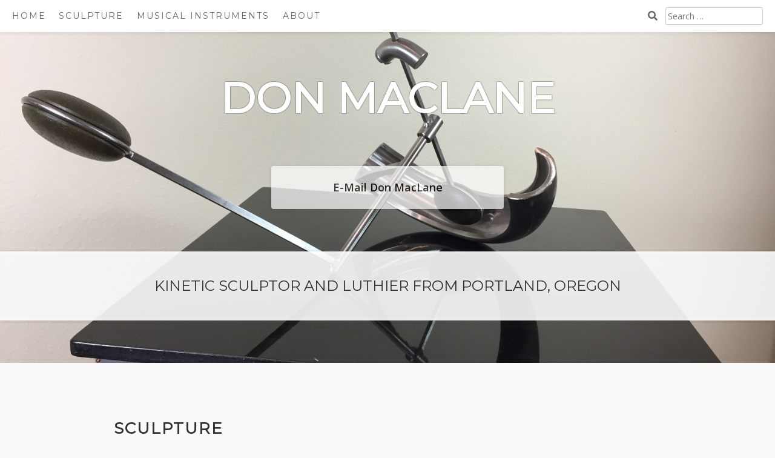

--- FILE ---
content_type: text/html; charset=UTF-8
request_url: https://donmaclane.com/
body_size: 18940
content:
<!DOCTYPE html>
<html lang="en-US">
<head>
	<meta charset="UTF-8">
	<meta name="viewport" content="width=device-width, initial-scale=1">
	<link rel="profile" href="http://gmpg.org/xfn/11">
	<title>Don MacLane &#8211; Kinetic Sculptor and Luthier From Portland, Oregon</title>
<meta name='robots' content='max-image-preview:large' />
	<style>img:is([sizes="auto" i], [sizes^="auto," i]) { contain-intrinsic-size: 3000px 1500px }</style>
	<link rel='dns-prefetch' href='//fonts.googleapis.com' />
<link rel="alternate" type="application/rss+xml" title="Don MacLane &raquo; Feed" href="https://donmaclane.com/feed/" />
<link rel="alternate" type="application/rss+xml" title="Don MacLane &raquo; Comments Feed" href="https://donmaclane.com/comments/feed/" />
<script type="text/javascript">
/* <![CDATA[ */
window._wpemojiSettings = {"baseUrl":"https:\/\/s.w.org\/images\/core\/emoji\/16.0.1\/72x72\/","ext":".png","svgUrl":"https:\/\/s.w.org\/images\/core\/emoji\/16.0.1\/svg\/","svgExt":".svg","source":{"concatemoji":"https:\/\/donmaclane.com\/wp-includes\/js\/wp-emoji-release.min.js?ver=6.8.3"}};
/*! This file is auto-generated */
!function(s,n){var o,i,e;function c(e){try{var t={supportTests:e,timestamp:(new Date).valueOf()};sessionStorage.setItem(o,JSON.stringify(t))}catch(e){}}function p(e,t,n){e.clearRect(0,0,e.canvas.width,e.canvas.height),e.fillText(t,0,0);var t=new Uint32Array(e.getImageData(0,0,e.canvas.width,e.canvas.height).data),a=(e.clearRect(0,0,e.canvas.width,e.canvas.height),e.fillText(n,0,0),new Uint32Array(e.getImageData(0,0,e.canvas.width,e.canvas.height).data));return t.every(function(e,t){return e===a[t]})}function u(e,t){e.clearRect(0,0,e.canvas.width,e.canvas.height),e.fillText(t,0,0);for(var n=e.getImageData(16,16,1,1),a=0;a<n.data.length;a++)if(0!==n.data[a])return!1;return!0}function f(e,t,n,a){switch(t){case"flag":return n(e,"\ud83c\udff3\ufe0f\u200d\u26a7\ufe0f","\ud83c\udff3\ufe0f\u200b\u26a7\ufe0f")?!1:!n(e,"\ud83c\udde8\ud83c\uddf6","\ud83c\udde8\u200b\ud83c\uddf6")&&!n(e,"\ud83c\udff4\udb40\udc67\udb40\udc62\udb40\udc65\udb40\udc6e\udb40\udc67\udb40\udc7f","\ud83c\udff4\u200b\udb40\udc67\u200b\udb40\udc62\u200b\udb40\udc65\u200b\udb40\udc6e\u200b\udb40\udc67\u200b\udb40\udc7f");case"emoji":return!a(e,"\ud83e\udedf")}return!1}function g(e,t,n,a){var r="undefined"!=typeof WorkerGlobalScope&&self instanceof WorkerGlobalScope?new OffscreenCanvas(300,150):s.createElement("canvas"),o=r.getContext("2d",{willReadFrequently:!0}),i=(o.textBaseline="top",o.font="600 32px Arial",{});return e.forEach(function(e){i[e]=t(o,e,n,a)}),i}function t(e){var t=s.createElement("script");t.src=e,t.defer=!0,s.head.appendChild(t)}"undefined"!=typeof Promise&&(o="wpEmojiSettingsSupports",i=["flag","emoji"],n.supports={everything:!0,everythingExceptFlag:!0},e=new Promise(function(e){s.addEventListener("DOMContentLoaded",e,{once:!0})}),new Promise(function(t){var n=function(){try{var e=JSON.parse(sessionStorage.getItem(o));if("object"==typeof e&&"number"==typeof e.timestamp&&(new Date).valueOf()<e.timestamp+604800&&"object"==typeof e.supportTests)return e.supportTests}catch(e){}return null}();if(!n){if("undefined"!=typeof Worker&&"undefined"!=typeof OffscreenCanvas&&"undefined"!=typeof URL&&URL.createObjectURL&&"undefined"!=typeof Blob)try{var e="postMessage("+g.toString()+"("+[JSON.stringify(i),f.toString(),p.toString(),u.toString()].join(",")+"));",a=new Blob([e],{type:"text/javascript"}),r=new Worker(URL.createObjectURL(a),{name:"wpTestEmojiSupports"});return void(r.onmessage=function(e){c(n=e.data),r.terminate(),t(n)})}catch(e){}c(n=g(i,f,p,u))}t(n)}).then(function(e){for(var t in e)n.supports[t]=e[t],n.supports.everything=n.supports.everything&&n.supports[t],"flag"!==t&&(n.supports.everythingExceptFlag=n.supports.everythingExceptFlag&&n.supports[t]);n.supports.everythingExceptFlag=n.supports.everythingExceptFlag&&!n.supports.flag,n.DOMReady=!1,n.readyCallback=function(){n.DOMReady=!0}}).then(function(){return e}).then(function(){var e;n.supports.everything||(n.readyCallback(),(e=n.source||{}).concatemoji?t(e.concatemoji):e.wpemoji&&e.twemoji&&(t(e.twemoji),t(e.wpemoji)))}))}((window,document),window._wpemojiSettings);
/* ]]> */
</script>
<style id='wp-emoji-styles-inline-css' type='text/css'>

	img.wp-smiley, img.emoji {
		display: inline !important;
		border: none !important;
		box-shadow: none !important;
		height: 1em !important;
		width: 1em !important;
		margin: 0 0.07em !important;
		vertical-align: -0.1em !important;
		background: none !important;
		padding: 0 !important;
	}
</style>
<link rel='stylesheet' id='wp-block-library-css' href='https://donmaclane.com/wp-includes/css/dist/block-library/style.min.css?ver=6.8.3' type='text/css' media='all' />
<style id='wp-block-library-theme-inline-css' type='text/css'>
.wp-block-audio :where(figcaption){color:#555;font-size:13px;text-align:center}.is-dark-theme .wp-block-audio :where(figcaption){color:#ffffffa6}.wp-block-audio{margin:0 0 1em}.wp-block-code{border:1px solid #ccc;border-radius:4px;font-family:Menlo,Consolas,monaco,monospace;padding:.8em 1em}.wp-block-embed :where(figcaption){color:#555;font-size:13px;text-align:center}.is-dark-theme .wp-block-embed :where(figcaption){color:#ffffffa6}.wp-block-embed{margin:0 0 1em}.blocks-gallery-caption{color:#555;font-size:13px;text-align:center}.is-dark-theme .blocks-gallery-caption{color:#ffffffa6}:root :where(.wp-block-image figcaption){color:#555;font-size:13px;text-align:center}.is-dark-theme :root :where(.wp-block-image figcaption){color:#ffffffa6}.wp-block-image{margin:0 0 1em}.wp-block-pullquote{border-bottom:4px solid;border-top:4px solid;color:currentColor;margin-bottom:1.75em}.wp-block-pullquote cite,.wp-block-pullquote footer,.wp-block-pullquote__citation{color:currentColor;font-size:.8125em;font-style:normal;text-transform:uppercase}.wp-block-quote{border-left:.25em solid;margin:0 0 1.75em;padding-left:1em}.wp-block-quote cite,.wp-block-quote footer{color:currentColor;font-size:.8125em;font-style:normal;position:relative}.wp-block-quote:where(.has-text-align-right){border-left:none;border-right:.25em solid;padding-left:0;padding-right:1em}.wp-block-quote:where(.has-text-align-center){border:none;padding-left:0}.wp-block-quote.is-large,.wp-block-quote.is-style-large,.wp-block-quote:where(.is-style-plain){border:none}.wp-block-search .wp-block-search__label{font-weight:700}.wp-block-search__button{border:1px solid #ccc;padding:.375em .625em}:where(.wp-block-group.has-background){padding:1.25em 2.375em}.wp-block-separator.has-css-opacity{opacity:.4}.wp-block-separator{border:none;border-bottom:2px solid;margin-left:auto;margin-right:auto}.wp-block-separator.has-alpha-channel-opacity{opacity:1}.wp-block-separator:not(.is-style-wide):not(.is-style-dots){width:100px}.wp-block-separator.has-background:not(.is-style-dots){border-bottom:none;height:1px}.wp-block-separator.has-background:not(.is-style-wide):not(.is-style-dots){height:2px}.wp-block-table{margin:0 0 1em}.wp-block-table td,.wp-block-table th{word-break:normal}.wp-block-table :where(figcaption){color:#555;font-size:13px;text-align:center}.is-dark-theme .wp-block-table :where(figcaption){color:#ffffffa6}.wp-block-video :where(figcaption){color:#555;font-size:13px;text-align:center}.is-dark-theme .wp-block-video :where(figcaption){color:#ffffffa6}.wp-block-video{margin:0 0 1em}:root :where(.wp-block-template-part.has-background){margin-bottom:0;margin-top:0;padding:1.25em 2.375em}
</style>
<style id='classic-theme-styles-inline-css' type='text/css'>
/*! This file is auto-generated */
.wp-block-button__link{color:#fff;background-color:#32373c;border-radius:9999px;box-shadow:none;text-decoration:none;padding:calc(.667em + 2px) calc(1.333em + 2px);font-size:1.125em}.wp-block-file__button{background:#32373c;color:#fff;text-decoration:none}
</style>
<link rel='stylesheet' id='aaron-block-styles-css' href='https://donmaclane.com/wp-content/themes/aaron/inc/custom-block-styles.css?ver=6.8.3' type='text/css' media='all' />
<style id='global-styles-inline-css' type='text/css'>
:root{--wp--preset--aspect-ratio--square: 1;--wp--preset--aspect-ratio--4-3: 4/3;--wp--preset--aspect-ratio--3-4: 3/4;--wp--preset--aspect-ratio--3-2: 3/2;--wp--preset--aspect-ratio--2-3: 2/3;--wp--preset--aspect-ratio--16-9: 16/9;--wp--preset--aspect-ratio--9-16: 9/16;--wp--preset--color--black: #000000;--wp--preset--color--cyan-bluish-gray: #abb8c3;--wp--preset--color--white: #ffffff;--wp--preset--color--pale-pink: #f78da7;--wp--preset--color--vivid-red: #cf2e2e;--wp--preset--color--luminous-vivid-orange: #ff6900;--wp--preset--color--luminous-vivid-amber: #fcb900;--wp--preset--color--light-green-cyan: #7bdcb5;--wp--preset--color--vivid-green-cyan: #00d084;--wp--preset--color--pale-cyan-blue: #8ed1fc;--wp--preset--color--vivid-cyan-blue: #0693e3;--wp--preset--color--vivid-purple: #9b51e0;--wp--preset--gradient--vivid-cyan-blue-to-vivid-purple: linear-gradient(135deg,rgba(6,147,227,1) 0%,rgb(155,81,224) 100%);--wp--preset--gradient--light-green-cyan-to-vivid-green-cyan: linear-gradient(135deg,rgb(122,220,180) 0%,rgb(0,208,130) 100%);--wp--preset--gradient--luminous-vivid-amber-to-luminous-vivid-orange: linear-gradient(135deg,rgba(252,185,0,1) 0%,rgba(255,105,0,1) 100%);--wp--preset--gradient--luminous-vivid-orange-to-vivid-red: linear-gradient(135deg,rgba(255,105,0,1) 0%,rgb(207,46,46) 100%);--wp--preset--gradient--very-light-gray-to-cyan-bluish-gray: linear-gradient(135deg,rgb(238,238,238) 0%,rgb(169,184,195) 100%);--wp--preset--gradient--cool-to-warm-spectrum: linear-gradient(135deg,rgb(74,234,220) 0%,rgb(151,120,209) 20%,rgb(207,42,186) 40%,rgb(238,44,130) 60%,rgb(251,105,98) 80%,rgb(254,248,76) 100%);--wp--preset--gradient--blush-light-purple: linear-gradient(135deg,rgb(255,206,236) 0%,rgb(152,150,240) 100%);--wp--preset--gradient--blush-bordeaux: linear-gradient(135deg,rgb(254,205,165) 0%,rgb(254,45,45) 50%,rgb(107,0,62) 100%);--wp--preset--gradient--luminous-dusk: linear-gradient(135deg,rgb(255,203,112) 0%,rgb(199,81,192) 50%,rgb(65,88,208) 100%);--wp--preset--gradient--pale-ocean: linear-gradient(135deg,rgb(255,245,203) 0%,rgb(182,227,212) 50%,rgb(51,167,181) 100%);--wp--preset--gradient--electric-grass: linear-gradient(135deg,rgb(202,248,128) 0%,rgb(113,206,126) 100%);--wp--preset--gradient--midnight: linear-gradient(135deg,rgb(2,3,129) 0%,rgb(40,116,252) 100%);--wp--preset--font-size--small: 13px;--wp--preset--font-size--medium: 20px;--wp--preset--font-size--large: 36px;--wp--preset--font-size--x-large: 42px;--wp--preset--spacing--20: 0.44rem;--wp--preset--spacing--30: 0.67rem;--wp--preset--spacing--40: 1rem;--wp--preset--spacing--50: 1.5rem;--wp--preset--spacing--60: 2.25rem;--wp--preset--spacing--70: 3.38rem;--wp--preset--spacing--80: 5.06rem;--wp--preset--shadow--natural: 6px 6px 9px rgba(0, 0, 0, 0.2);--wp--preset--shadow--deep: 12px 12px 50px rgba(0, 0, 0, 0.4);--wp--preset--shadow--sharp: 6px 6px 0px rgba(0, 0, 0, 0.2);--wp--preset--shadow--outlined: 6px 6px 0px -3px rgba(255, 255, 255, 1), 6px 6px rgba(0, 0, 0, 1);--wp--preset--shadow--crisp: 6px 6px 0px rgba(0, 0, 0, 1);}:where(.is-layout-flex){gap: 0.5em;}:where(.is-layout-grid){gap: 0.5em;}body .is-layout-flex{display: flex;}.is-layout-flex{flex-wrap: wrap;align-items: center;}.is-layout-flex > :is(*, div){margin: 0;}body .is-layout-grid{display: grid;}.is-layout-grid > :is(*, div){margin: 0;}:where(.wp-block-columns.is-layout-flex){gap: 2em;}:where(.wp-block-columns.is-layout-grid){gap: 2em;}:where(.wp-block-post-template.is-layout-flex){gap: 1.25em;}:where(.wp-block-post-template.is-layout-grid){gap: 1.25em;}.has-black-color{color: var(--wp--preset--color--black) !important;}.has-cyan-bluish-gray-color{color: var(--wp--preset--color--cyan-bluish-gray) !important;}.has-white-color{color: var(--wp--preset--color--white) !important;}.has-pale-pink-color{color: var(--wp--preset--color--pale-pink) !important;}.has-vivid-red-color{color: var(--wp--preset--color--vivid-red) !important;}.has-luminous-vivid-orange-color{color: var(--wp--preset--color--luminous-vivid-orange) !important;}.has-luminous-vivid-amber-color{color: var(--wp--preset--color--luminous-vivid-amber) !important;}.has-light-green-cyan-color{color: var(--wp--preset--color--light-green-cyan) !important;}.has-vivid-green-cyan-color{color: var(--wp--preset--color--vivid-green-cyan) !important;}.has-pale-cyan-blue-color{color: var(--wp--preset--color--pale-cyan-blue) !important;}.has-vivid-cyan-blue-color{color: var(--wp--preset--color--vivid-cyan-blue) !important;}.has-vivid-purple-color{color: var(--wp--preset--color--vivid-purple) !important;}.has-black-background-color{background-color: var(--wp--preset--color--black) !important;}.has-cyan-bluish-gray-background-color{background-color: var(--wp--preset--color--cyan-bluish-gray) !important;}.has-white-background-color{background-color: var(--wp--preset--color--white) !important;}.has-pale-pink-background-color{background-color: var(--wp--preset--color--pale-pink) !important;}.has-vivid-red-background-color{background-color: var(--wp--preset--color--vivid-red) !important;}.has-luminous-vivid-orange-background-color{background-color: var(--wp--preset--color--luminous-vivid-orange) !important;}.has-luminous-vivid-amber-background-color{background-color: var(--wp--preset--color--luminous-vivid-amber) !important;}.has-light-green-cyan-background-color{background-color: var(--wp--preset--color--light-green-cyan) !important;}.has-vivid-green-cyan-background-color{background-color: var(--wp--preset--color--vivid-green-cyan) !important;}.has-pale-cyan-blue-background-color{background-color: var(--wp--preset--color--pale-cyan-blue) !important;}.has-vivid-cyan-blue-background-color{background-color: var(--wp--preset--color--vivid-cyan-blue) !important;}.has-vivid-purple-background-color{background-color: var(--wp--preset--color--vivid-purple) !important;}.has-black-border-color{border-color: var(--wp--preset--color--black) !important;}.has-cyan-bluish-gray-border-color{border-color: var(--wp--preset--color--cyan-bluish-gray) !important;}.has-white-border-color{border-color: var(--wp--preset--color--white) !important;}.has-pale-pink-border-color{border-color: var(--wp--preset--color--pale-pink) !important;}.has-vivid-red-border-color{border-color: var(--wp--preset--color--vivid-red) !important;}.has-luminous-vivid-orange-border-color{border-color: var(--wp--preset--color--luminous-vivid-orange) !important;}.has-luminous-vivid-amber-border-color{border-color: var(--wp--preset--color--luminous-vivid-amber) !important;}.has-light-green-cyan-border-color{border-color: var(--wp--preset--color--light-green-cyan) !important;}.has-vivid-green-cyan-border-color{border-color: var(--wp--preset--color--vivid-green-cyan) !important;}.has-pale-cyan-blue-border-color{border-color: var(--wp--preset--color--pale-cyan-blue) !important;}.has-vivid-cyan-blue-border-color{border-color: var(--wp--preset--color--vivid-cyan-blue) !important;}.has-vivid-purple-border-color{border-color: var(--wp--preset--color--vivid-purple) !important;}.has-vivid-cyan-blue-to-vivid-purple-gradient-background{background: var(--wp--preset--gradient--vivid-cyan-blue-to-vivid-purple) !important;}.has-light-green-cyan-to-vivid-green-cyan-gradient-background{background: var(--wp--preset--gradient--light-green-cyan-to-vivid-green-cyan) !important;}.has-luminous-vivid-amber-to-luminous-vivid-orange-gradient-background{background: var(--wp--preset--gradient--luminous-vivid-amber-to-luminous-vivid-orange) !important;}.has-luminous-vivid-orange-to-vivid-red-gradient-background{background: var(--wp--preset--gradient--luminous-vivid-orange-to-vivid-red) !important;}.has-very-light-gray-to-cyan-bluish-gray-gradient-background{background: var(--wp--preset--gradient--very-light-gray-to-cyan-bluish-gray) !important;}.has-cool-to-warm-spectrum-gradient-background{background: var(--wp--preset--gradient--cool-to-warm-spectrum) !important;}.has-blush-light-purple-gradient-background{background: var(--wp--preset--gradient--blush-light-purple) !important;}.has-blush-bordeaux-gradient-background{background: var(--wp--preset--gradient--blush-bordeaux) !important;}.has-luminous-dusk-gradient-background{background: var(--wp--preset--gradient--luminous-dusk) !important;}.has-pale-ocean-gradient-background{background: var(--wp--preset--gradient--pale-ocean) !important;}.has-electric-grass-gradient-background{background: var(--wp--preset--gradient--electric-grass) !important;}.has-midnight-gradient-background{background: var(--wp--preset--gradient--midnight) !important;}.has-small-font-size{font-size: var(--wp--preset--font-size--small) !important;}.has-medium-font-size{font-size: var(--wp--preset--font-size--medium) !important;}.has-large-font-size{font-size: var(--wp--preset--font-size--large) !important;}.has-x-large-font-size{font-size: var(--wp--preset--font-size--x-large) !important;}
:where(.wp-block-post-template.is-layout-flex){gap: 1.25em;}:where(.wp-block-post-template.is-layout-grid){gap: 1.25em;}
:where(.wp-block-columns.is-layout-flex){gap: 2em;}:where(.wp-block-columns.is-layout-grid){gap: 2em;}
:root :where(.wp-block-pullquote){font-size: 1.5em;line-height: 1.6;}
</style>
<link rel='stylesheet' id='wp-components-css' href='https://donmaclane.com/wp-includes/css/dist/components/style.min.css?ver=6.8.3' type='text/css' media='all' />
<link rel='stylesheet' id='godaddy-styles-css' href='https://donmaclane.com/wp-content/mu-plugins/vendor/wpex/godaddy-launch/includes/Dependencies/GoDaddy/Styles/build/latest.css?ver=2.0.2' type='text/css' media='all' />
<link rel='stylesheet' id='aaron-parent-style-css' href='https://donmaclane.com/wp-content/themes/aaron/style.css?ver=6.8.3' type='text/css' media='all' />
<link rel='stylesheet' id='dashicons-css' href='https://donmaclane.com/wp-includes/css/dashicons.min.css?ver=6.8.3' type='text/css' media='all' />
<link rel='stylesheet' id='aaron-style-css' href='https://donmaclane.com/wp-content/themes/aaron-child/style.css?ver=3.1.1533494286' type='text/css' media='all' />
<link rel='stylesheet' id='aaron-fonts-css' href='//fonts.googleapis.com/css?family=Montserrat%7C&#038;subset=latin%2Clatin-ext' type='text/css' media='all' />
<link rel='stylesheet' id='open-sans-css' href='https://fonts.googleapis.com/css?family=Open+Sans%3A300italic%2C400italic%2C600italic%2C300%2C400%2C600&#038;subset=latin%2Clatin-ext&#038;display=fallback&#038;ver=6.8.3' type='text/css' media='all' />
<link rel='stylesheet' id='tablepress-default-css' href='https://donmaclane.com/wp-content/plugins/tablepress/css/build/default.css?ver=3.2.6' type='text/css' media='all' />
<link rel='stylesheet' id='__EPYT__style-css' href='https://donmaclane.com/wp-content/plugins/youtube-embed-plus/styles/ytprefs.min.css?ver=14.2.4' type='text/css' media='all' />
<style id='__EPYT__style-inline-css' type='text/css'>

                .epyt-gallery-thumb {
                        width: 33.333%;
                }
                
</style>
<script type="text/javascript" src="https://donmaclane.com/wp-includes/js/jquery/jquery.min.js?ver=3.7.1" id="jquery-core-js"></script>
<script type="text/javascript" src="https://donmaclane.com/wp-includes/js/jquery/jquery-migrate.min.js?ver=3.4.1" id="jquery-migrate-js"></script>
<script type="text/javascript" id="__ytprefs__-js-extra">
/* <![CDATA[ */
var _EPYT_ = {"ajaxurl":"https:\/\/donmaclane.com\/wp-admin\/admin-ajax.php","security":"6c307344e7","gallery_scrolloffset":"20","eppathtoscripts":"https:\/\/donmaclane.com\/wp-content\/plugins\/youtube-embed-plus\/scripts\/","eppath":"https:\/\/donmaclane.com\/wp-content\/plugins\/youtube-embed-plus\/","epresponsiveselector":"[\"iframe.__youtube_prefs_widget__\"]","epdovol":"1","version":"14.2.4","evselector":"iframe.__youtube_prefs__[src], iframe[src*=\"youtube.com\/embed\/\"], iframe[src*=\"youtube-nocookie.com\/embed\/\"]","ajax_compat":"","maxres_facade":"eager","ytapi_load":"light","pause_others":"","stopMobileBuffer":"1","facade_mode":"","not_live_on_channel":""};
/* ]]> */
</script>
<script type="text/javascript" src="https://donmaclane.com/wp-content/plugins/youtube-embed-plus/scripts/ytprefs.min.js?ver=14.2.4" id="__ytprefs__-js"></script>
<link rel="https://api.w.org/" href="https://donmaclane.com/wp-json/" /><link rel="EditURI" type="application/rsd+xml" title="RSD" href="https://donmaclane.com/xmlrpc.php?rsd" />
<meta name="generator" content="WordPress 6.8.3" />
<style type="text/css">.site-title,
		.site-title a {	color: #ffffff; }
#action, #action a { color:#000; }
#action, #action a { background:#fff; }
.featured-post h2,
			.featured-headline,
			.comments-title,
			.comment-reply-title,
			.testimonial-entry-title,
			.jetpack-testimonial .entry-title,
			.wp-block-query-title,
			.page-title,
			.entry-title, 
			.entry-title a,
			.wp-block-post-title,
			wp-block-post-title a,
			.main-navigation,
			.widget-title,
			.widgettitle,
			.page-links,
			.site-info,
			.site-description,
			.site-title,
			.site-title a,
			.wp-block-site-title,
			.wp-block-site-title a {
				font-family: 'Montserrat', sans-serif;	
			}
.comment-metadata {
			margin-left: 70px;
			display: block;
			margin-top: -25px;
		}
		@media screen and (max-width: 800px) {	
			.topsearch { display: initial; } 
		}
						.site-header {
				background: #f4f4f4 url(https://donmaclane.com/wp-content/uploads/2018/08/D_MacLane-In-the-Groove.jpg) 
				no-repeat center center;
				background-size: cover;
				}
				@media screen and (min-width: 641px) {.site-content {width: 98%; margin-left: auto; margin-right: auto;}
}</style><link rel="icon" href="https://donmaclane.com/wp-content/uploads/2018/07/cropped-D_MacLane-Seed-Tree-32x32.jpg" sizes="32x32" />
<link rel="icon" href="https://donmaclane.com/wp-content/uploads/2018/07/cropped-D_MacLane-Seed-Tree-192x192.jpg" sizes="192x192" />
<link rel="apple-touch-icon" href="https://donmaclane.com/wp-content/uploads/2018/07/cropped-D_MacLane-Seed-Tree-180x180.jpg" />
<meta name="msapplication-TileImage" content="https://donmaclane.com/wp-content/uploads/2018/07/cropped-D_MacLane-Seed-Tree-270x270.jpg" />
</head>

<body class="home blog wp-theme-aaron wp-child-theme-aaron-child no-sidebar" itemscope="itemscope" itemtype="https://schema.org/WebPage">
<div id="page" class="hfeed site">
	<a class="skip-link screen-reader-text" href="#content">Skip to content</a>
			<nav id="site-navigation" class="main-navigation" role="navigation" itemscope="itemscope" itemtype="https://schema.org/SiteNavigationElement">
			<button class="menu-toggle" aria-controls="menu" aria-expanded="false">
			<span class="screen-reader-text">Main Menu</span></button>
			<ul id="menu-menu-1" class="menu"><li id="menu-item-73" class="menu-item menu-item-type-custom menu-item-object-custom current-menu-item current_page_item menu-item-home menu-item-73"><a href="http://donmaclane.com/" aria-current="page">Home</a></li>
<li id="menu-item-16" class="menu-item menu-item-type-post_type menu-item-object-page menu-item-16"><a href="https://donmaclane.com/sculpture/">Sculpture</a></li>
<li id="menu-item-15" class="menu-item menu-item-type-post_type menu-item-object-page current_page_parent menu-item-15"><a href="https://donmaclane.com/musical-instruments/">Musical Instruments</a></li>
<li id="menu-item-14" class="menu-item menu-item-type-post_type menu-item-object-page menu-item-home menu-item-14"><a href="https://donmaclane.com/about/">About</a></li>
<li class="topsearch"><form role="search" method="get" class="search-form" action="https://donmaclane.com/">
				<label>
					<span class="screen-reader-text">Search for:</span>
					<input type="search" class="search-field" placeholder="Search &hellip;" value="" name="s" />
				</label>
				<input type="submit" class="search-submit" value="Search" />
			</form></li></ul>		</nav><!-- #site-navigation -->
				<header id="masthead" class="site-header" role="banner" itemscope="itemscope" itemtype="https://schema.org/WPHeader">
			<div class="site-branding">	
				<h1 class="site-title" itemprop="headline">Don MacLane</h1><div id="action"><a href="mailto:donmaclane@gmail.com">E-Mail Don MacLane</a></div>						<div class="site-description" itemprop="description">Kinetic Sculptor and Luthier From Portland, Oregon</div>
										</div><!-- .site-branding -->
			</header><!-- #masthead -->
	
<div id="content" class="site-content">
	<div id="primary" class="content-area">
		<main id="main" class="site-main" role="main">

		
<article id="post-10" class="frontpage-top post-10 page type-page status-publish hentry">
	<header class="entry-header"><h1 class="entry-title">Sculpture</h1></header><!-- .entry-header -->	<div class="entry-content">
		<h2>Kinetic Sculpture and Musical Instruments</h2>
<figure id="attachment_79" aria-describedby="caption-attachment-79" style="width: 150px" class="wp-caption alignleft"><a href="#small_sculpture"><img decoding="async" class="wp-image-79 size-thumbnail" src="http://donmaclane.com/wp-content/uploads/2018/08/D_MacLane-Saddle-150x150.jpg" alt="Saddle" width="150" height="150" srcset="https://donmaclane.com/wp-content/uploads/2018/08/D_MacLane-Saddle-150x150.jpg 150w, https://donmaclane.com/wp-content/uploads/2018/08/D_MacLane-Saddle-768x768.jpg 768w, https://donmaclane.com/wp-content/uploads/2018/08/D_MacLane-Saddle-1024x1024.jpg 1024w, https://donmaclane.com/wp-content/uploads/2018/08/D_MacLane-Saddle-300x300.jpg 300w, https://donmaclane.com/wp-content/uploads/2018/08/D_MacLane-Saddle-1200x1200.jpg 1200w, https://donmaclane.com/wp-content/uploads/2018/08/D_MacLane-Saddle-100x100.jpg 100w" sizes="(max-width: 150px) 100vw, 150px" /></a><figcaption id="caption-attachment-79" class="wp-caption-text">Small Sculpture</figcaption></figure>
<figure id="attachment_77" aria-describedby="caption-attachment-77" style="width: 150px" class="wp-caption alignleft"><a href="#medium_sculpture"><img decoding="async" class="wp-image-77 size-thumbnail" src="http://donmaclane.com/wp-content/uploads/2018/08/D_MacLane-Psi-150x150.jpg" alt="Psi" width="150" height="150" /></a><figcaption id="caption-attachment-77" class="wp-caption-text">Medium Sculpture</figcaption></figure>
<figure id="attachment_38" aria-describedby="caption-attachment-38" style="width: 150px" class="wp-caption alignleft"><a href="#large_sculpture"><img decoding="async" class="wp-image-38 size-thumbnail" src="http://donmaclane.com/wp-content/uploads/2018/07/D_MacLane-Seed-Tree-150x150.jpg" alt="Seed Tree" width="150" height="150" /></a><figcaption id="caption-attachment-38" class="wp-caption-text">Large Sculpture</figcaption></figure>
<figure id="attachment_41" aria-describedby="caption-attachment-41" style="width: 150px" class="wp-caption alignleft"><a href="#wall_sculpture"><img decoding="async" class="wp-image-41 size-thumbnail" src="http://donmaclane.com/wp-content/uploads/2018/07/D_MacLane-Wabi-I-close-detail-150x150.jpg" alt="Wabi I - close detail" width="150" height="150" /></a><figcaption id="caption-attachment-41" class="wp-caption-text">Wall Sculpture</figcaption></figure>
<figure id="attachment_42" aria-describedby="caption-attachment-42" style="width: 150px" class="wp-caption alignleft"><a href="#about"><img decoding="async" class="wp-image-42 size-thumbnail" src="http://donmaclane.com/wp-content/uploads/2018/07/D_MacLane-Wabi-I-150x150.jpg" alt="Wabi I" width="150" height="150" /></a><figcaption id="caption-attachment-42" class="wp-caption-text">About the Work</figcaption></figure>
<figure id="attachment_12" aria-describedby="caption-attachment-12" style="width: 150px" class="wp-caption alignleft"><a href="http://donmaclane.com/musical-instruments/"><img decoding="async" class="size-thumbnail wp-image-12" src="http://donmaclane.com/wp-content/uploads/2018/07/D_MacLane-9-rod-Hammered-Mbira--150x150.jpg" alt="9 rod Hammered Mbira" width="150" height="150" srcset="https://donmaclane.com/wp-content/uploads/2018/07/D_MacLane-9-rod-Hammered-Mbira--150x150.jpg 150w, https://donmaclane.com/wp-content/uploads/2018/07/D_MacLane-9-rod-Hammered-Mbira--500x500.jpg 500w" sizes="(max-width: 150px) 100vw, 150px" /></a><figcaption id="caption-attachment-12" class="wp-caption-text">Musical Instruments</figcaption></figure>
<h2 id="small_sculpture">Small Sculpture</h2>
<div id='gallery-1' class='gallery galleryid-10 gallery-columns-1 gallery-size-large'><figure class='gallery-item'>
			<div class='gallery-icon landscape'>
				<a href='https://donmaclane.com/wp-content/uploads/2018/08/D_MacLane-Saddle.jpg'><img fetchpriority="high" decoding="async" width="640" height="640" src="https://donmaclane.com/wp-content/uploads/2018/08/D_MacLane-Saddle-1024x1024.jpg" class="attachment-large size-large" alt="Saddle" aria-describedby="gallery-1-79" srcset="https://donmaclane.com/wp-content/uploads/2018/08/D_MacLane-Saddle-1024x1024.jpg 1024w, https://donmaclane.com/wp-content/uploads/2018/08/D_MacLane-Saddle-150x150.jpg 150w, https://donmaclane.com/wp-content/uploads/2018/08/D_MacLane-Saddle-768x768.jpg 768w, https://donmaclane.com/wp-content/uploads/2018/08/D_MacLane-Saddle-300x300.jpg 300w, https://donmaclane.com/wp-content/uploads/2018/08/D_MacLane-Saddle-1200x1200.jpg 1200w, https://donmaclane.com/wp-content/uploads/2018/08/D_MacLane-Saddle-100x100.jpg 100w" sizes="(max-width: 640px) 100vw, 640px" /></a>
			</div>
				<figcaption class='wp-caption-text gallery-caption' id='gallery-1-79'>
				Saddle: stainless steel, basalt stone on a granite base
At rest: 8.2” high, 6.8” deep (rocker tip to tip), 8.3” wide
Maximum in motion: 8.2” high, 16” deep  (rocker tip to tip), 8.3 wide
Base: 10” x 13”
				</figcaption></figure>
		</div>

<figure id="attachment_179" aria-describedby="caption-attachment-179" style="width: 768px" class="wp-caption alignleft"><img decoding="async" class="wp-image-179 size-medium" src="http://donmaclane.com/wp-content/uploads/2018/11/D_MacLane-Hame-Tip-i1-768x576.jpg" alt="" width="768" height="576" srcset="https://donmaclane.com/wp-content/uploads/2018/11/D_MacLane-Hame-Tip-i1-768x576.jpg 768w, https://donmaclane.com/wp-content/uploads/2018/11/D_MacLane-Hame-Tip-i1-1024x768.jpg 1024w, https://donmaclane.com/wp-content/uploads/2018/11/D_MacLane-Hame-Tip-i1-360x270.jpg 360w, https://donmaclane.com/wp-content/uploads/2018/11/D_MacLane-Hame-Tip-i1-1600x1200.jpg 1600w, https://donmaclane.com/wp-content/uploads/2018/11/D_MacLane-Hame-Tip-i1-100x75.jpg 100w" sizes="(max-width: 768px) 100vw, 768px" /><figcaption id="caption-attachment-179" class="wp-caption-text">Hame Tip: stainless steel, basalt stone on a granite base. At rest: 9.8” high, 10.5” deep, 11.6” wide (rocker tip to tip). Maximum in motion: 9.8” high, 10.5” deep, 22” wide. Base: 18” x 18” x .5”</figcaption></figure>
<h4>Sculpture in Motion</h4>
<figure id="attachment_79" aria-describedby="caption-attachment-79" style="width: 150px" class="wp-caption alignleft"><a href="http://donmaclane.com/wp-content/uploads/2018/07/D_MacLane-Saddle-480p.m4v"><img decoding="async" class="wp-image-79 size-thumbnail" src="http://donmaclane.com/wp-content/uploads/2018/08/D_MacLane-Saddle-150x150.jpg" alt="Saddle" width="150" height="150" srcset="https://donmaclane.com/wp-content/uploads/2018/08/D_MacLane-Saddle-150x150.jpg 150w, https://donmaclane.com/wp-content/uploads/2018/08/D_MacLane-Saddle-768x768.jpg 768w, https://donmaclane.com/wp-content/uploads/2018/08/D_MacLane-Saddle-1024x1024.jpg 1024w, https://donmaclane.com/wp-content/uploads/2018/08/D_MacLane-Saddle-300x300.jpg 300w, https://donmaclane.com/wp-content/uploads/2018/08/D_MacLane-Saddle-1200x1200.jpg 1200w, https://donmaclane.com/wp-content/uploads/2018/08/D_MacLane-Saddle-100x100.jpg 100w" sizes="(max-width: 150px) 100vw, 150px" /></a><figcaption id="caption-attachment-79" class="wp-caption-text">Small Sculpture  </figcaption></figure>
<div style="width: 640px;" class="wp-video"><!--[if lt IE 9]><script>document.createElement('video');</script><![endif]-->
<video class="wp-video-shortcode" id="video-10-1" width="640" height="360" preload="metadata" controls="controls"><source type="video/mp4" src="http://donmaclane.com/wp-content/uploads/2018/11/D_MacLane-Hame-Tip-720p.m4v?_=1" /><a href="http://donmaclane.com/wp-content/uploads/2018/11/D_MacLane-Hame-Tip-720p.m4v">http://donmaclane.com/wp-content/uploads/2018/11/D_MacLane-Hame-Tip-720p.m4v</a></video></div>
<h2 id="medium_sculpture">Medium Sculpture</h2>
<div id='gallery-2' class='gallery galleryid-10 gallery-columns-2 gallery-size-large'><figure class='gallery-item'>
			<div class='gallery-icon landscape'>
				<a href='https://donmaclane.com/wp-content/uploads/2018/08/D_MacLane-In-the-Groove.jpg'><img decoding="async" width="640" height="480" src="https://donmaclane.com/wp-content/uploads/2018/08/D_MacLane-In-the-Groove-1024x768.jpg" class="attachment-large size-large" alt="In the Groove" aria-describedby="gallery-2-78" srcset="https://donmaclane.com/wp-content/uploads/2018/08/D_MacLane-In-the-Groove-1024x768.jpg 1024w, https://donmaclane.com/wp-content/uploads/2018/08/D_MacLane-In-the-Groove-768x576.jpg 768w, https://donmaclane.com/wp-content/uploads/2018/08/D_MacLane-In-the-Groove-360x270.jpg 360w, https://donmaclane.com/wp-content/uploads/2018/08/D_MacLane-In-the-Groove-1600x1200.jpg 1600w, https://donmaclane.com/wp-content/uploads/2018/08/D_MacLane-In-the-Groove-100x75.jpg 100w" sizes="(max-width: 640px) 100vw, 640px" /></a>
			</div>
				<figcaption class='wp-caption-text gallery-caption' id='gallery-2-78'>
				Stainless steel, basalt stones on granite slab base
At rest: 12” high , 18” deep, 11.2” wide (rocker tip to tip)
Maximum in motion: 12” high, 18” deep, 22” wide (upper weight’s limit of travel)
Base: 18” x 18”
				</figcaption></figure><figure class='gallery-item'>
			<div class='gallery-icon portrait'>
				<a href='https://donmaclane.com/wp-content/uploads/2018/08/D_MacLane-Psi.jpg'><img decoding="async" width="640" height="853" src="https://donmaclane.com/wp-content/uploads/2018/08/D_MacLane-Psi-768x1024.jpg" class="attachment-large size-large" alt="Psi" aria-describedby="gallery-2-77" srcset="https://donmaclane.com/wp-content/uploads/2018/08/D_MacLane-Psi-768x1024.jpg 768w, https://donmaclane.com/wp-content/uploads/2018/08/D_MacLane-Psi-576x768.jpg 576w, https://donmaclane.com/wp-content/uploads/2018/08/D_MacLane-Psi-225x300.jpg 225w, https://donmaclane.com/wp-content/uploads/2018/08/D_MacLane-Psi-900x1200.jpg 900w, https://donmaclane.com/wp-content/uploads/2018/08/D_MacLane-Psi-75x100.jpg 75w" sizes="(max-width: 640px) 100vw, 640px" /></a>
			</div>
				<figcaption class='wp-caption-text gallery-caption' id='gallery-2-77'>
				Stainless steel, basalt stones on carved granite base
At rest: 28.9&#8243; high (with base), 3.9&#8243; deep, 18.0&#8243; wide (base)
Maximum in motion: 28.9&#8243; high (with base), 3.9&#8243; deep, 48” wide (mast tip to tip at limits)
Base: 8.9” high, 18” wide, 3” deep
				</figcaption></figure>
		</div>

<h4>Sculpture in Motion</h4>
<figure id="attachment_77" aria-describedby="caption-attachment-77" style="width: 150px" class="wp-caption alignleft"><a href="http://donmaclane.com/wp-content/uploads/2018/07/D_MacLane-Psi.m4v"><img decoding="async" class="wp-image-77 size-thumbnail" src="http://donmaclane.com/wp-content/uploads/2018/08/D_MacLane-Psi-150x150.jpg" alt="Psi" width="150" height="150" /></a><figcaption id="caption-attachment-77" class="wp-caption-text">Medium Sculpture</figcaption></figure>
<h2 id="large_sculpture">Large Sculpture</h2>
<div id='gallery-3' class='gallery galleryid-10 gallery-columns-2 gallery-size-large'><figure class='gallery-item'>
			<div class='gallery-icon portrait'>
				<a href='https://donmaclane.com/wp-content/uploads/2018/07/D_MacLane-Stride.jpg'><img decoding="async" width="640" height="705" src="https://donmaclane.com/wp-content/uploads/2018/07/D_MacLane-Stride-929x1024.jpg" class="attachment-large size-large" alt="Stride" aria-describedby="gallery-3-39" srcset="https://donmaclane.com/wp-content/uploads/2018/07/D_MacLane-Stride-929x1024.jpg 929w, https://donmaclane.com/wp-content/uploads/2018/07/D_MacLane-Stride-696x768.jpg 696w, https://donmaclane.com/wp-content/uploads/2018/07/D_MacLane-Stride-768x847.jpg 768w, https://donmaclane.com/wp-content/uploads/2018/07/D_MacLane-Stride-272x300.jpg 272w, https://donmaclane.com/wp-content/uploads/2018/07/D_MacLane-Stride-1088x1200.jpg 1088w, https://donmaclane.com/wp-content/uploads/2018/07/D_MacLane-Stride-91x100.jpg 91w" sizes="(max-width: 640px) 100vw, 640px" /></a>
			</div>
				<figcaption class='wp-caption-text gallery-caption' id='gallery-3-39'>
				Stainless steel, basalt stones on granite slab base
At rest: 15.6&#8243; deep, 34.1&#8243; wide, 64&#8243; high  
Maximum in motion: 15.6&#8243; deep, 150&#8243; wide and 64&#8243; high
				</figcaption></figure><figure class='gallery-item'>
			<div class='gallery-icon portrait'>
				<a href='https://donmaclane.com/wp-content/uploads/2018/07/D_MacLane-Seed-Tree.jpg'><img decoding="async" width="640" height="860" src="https://donmaclane.com/wp-content/uploads/2018/07/D_MacLane-Seed-Tree-762x1024.jpg" class="attachment-large size-large" alt="Seed Tree" aria-describedby="gallery-3-38" srcset="https://donmaclane.com/wp-content/uploads/2018/07/D_MacLane-Seed-Tree-762x1024.jpg 762w, https://donmaclane.com/wp-content/uploads/2018/07/D_MacLane-Seed-Tree-571x768.jpg 571w, https://donmaclane.com/wp-content/uploads/2018/07/D_MacLane-Seed-Tree-768x1032.jpg 768w, https://donmaclane.com/wp-content/uploads/2018/07/D_MacLane-Seed-Tree-223x300.jpg 223w, https://donmaclane.com/wp-content/uploads/2018/07/D_MacLane-Seed-Tree-893x1200.jpg 893w, https://donmaclane.com/wp-content/uploads/2018/07/D_MacLane-Seed-Tree-74x100.jpg 74w" sizes="(max-width: 640px) 100vw, 640px" /></a>
			</div>
				<figcaption class='wp-caption-text gallery-caption' id='gallery-3-38'>
				Stainless steel and basalt stones
19&#8242;-8&#8243; tall, reflective blades are 48&#8243; long
				</figcaption></figure>
		</div>

<h4>Sculpture in Motion</h4>
<figure id="attachment_39" aria-describedby="caption-attachment-39" style="width: 150px" class="wp-caption alignleft"><a href="http://donmaclane.com/wp-content/uploads/2018/07/D_MacLane-Stride-720.mov"><img decoding="async" class="wp-image-39 size-thumbnail" src="http://donmaclane.com/wp-content/uploads/2018/07/D_MacLane-Stride-150x150.jpg" alt="Stride" width="150" height="150" /></a><figcaption id="caption-attachment-39" class="wp-caption-text">Large Sculpture</figcaption></figure>
<figure id="attachment_38" aria-describedby="caption-attachment-38" style="width: 150px" class="wp-caption alignleft"><a href="http://donmaclane.com/wp-content/uploads/2018/07/D_MacLane-Seed-Tree-480.mov"><img decoding="async" class="wp-image-38 size-thumbnail" src="http://donmaclane.com/wp-content/uploads/2018/07/D_MacLane-Seed-Tree-150x150.jpg" alt="Seed Tree" width="150" height="150" /></a><figcaption id="caption-attachment-38" class="wp-caption-text">Large Sculpture</figcaption></figure>
<h2 id="wall_sculpture">Wall Sculpture</h2>
<div id='gallery-4' class='gallery galleryid-10 gallery-columns-2 gallery-size-large'><figure class='gallery-item'>
			<div class='gallery-icon portrait'>
				<a href='https://donmaclane.com/wp-content/uploads/2018/07/D_MacLane-Wabi-I-close-detail.jpg'><img decoding="async" width="640" height="853" src="https://donmaclane.com/wp-content/uploads/2018/07/D_MacLane-Wabi-I-close-detail-768x1024.jpg" class="attachment-large size-large" alt="Wabi I - close detail" aria-describedby="gallery-4-41" srcset="https://donmaclane.com/wp-content/uploads/2018/07/D_MacLane-Wabi-I-close-detail-768x1024.jpg 768w, https://donmaclane.com/wp-content/uploads/2018/07/D_MacLane-Wabi-I-close-detail-576x768.jpg 576w, https://donmaclane.com/wp-content/uploads/2018/07/D_MacLane-Wabi-I-close-detail-225x300.jpg 225w, https://donmaclane.com/wp-content/uploads/2018/07/D_MacLane-Wabi-I-close-detail-900x1200.jpg 900w, https://donmaclane.com/wp-content/uploads/2018/07/D_MacLane-Wabi-I-close-detail-75x100.jpg 75w" sizes="(max-width: 640px) 100vw, 640px" /></a>
			</div>
				<figcaption class='wp-caption-text gallery-caption' id='gallery-4-41'>
				Wabi I &#8211; close detail
Stainless steel and basalt stones
In motion it sweeps through a 33&#8243; diameter, 5&#8243; deep cylindrical volume
				</figcaption></figure><figure class='gallery-item'>
			<div class='gallery-icon portrait'>
				<a href='https://donmaclane.com/wp-content/uploads/2018/07/D_MacLane-Wabi-I.jpg'><img decoding="async" width="640" height="853" src="https://donmaclane.com/wp-content/uploads/2018/07/D_MacLane-Wabi-I-768x1024.jpg" class="attachment-large size-large" alt="Wabi I" aria-describedby="gallery-4-42" srcset="https://donmaclane.com/wp-content/uploads/2018/07/D_MacLane-Wabi-I-768x1024.jpg 768w, https://donmaclane.com/wp-content/uploads/2018/07/D_MacLane-Wabi-I-576x768.jpg 576w, https://donmaclane.com/wp-content/uploads/2018/07/D_MacLane-Wabi-I-225x300.jpg 225w, https://donmaclane.com/wp-content/uploads/2018/07/D_MacLane-Wabi-I-900x1200.jpg 900w, https://donmaclane.com/wp-content/uploads/2018/07/D_MacLane-Wabi-I-75x100.jpg 75w" sizes="(max-width: 640px) 100vw, 640px" /></a>
			</div>
				<figcaption class='wp-caption-text gallery-caption' id='gallery-4-42'>
				Wabi I &#8211;
Stainless steel and basalt stones
In motion it sweeps through a 33&#8243; diameter, 5&#8243; deep cylindrical volume
				</figcaption></figure>
		</div>

<p>&nbsp;</p>
<h4>Sculpture in Motion</h4>
<figure id="attachment_41" aria-describedby="caption-attachment-41" style="width: 150px" class="wp-caption alignleft"><a href="http://donmaclane.com/wp-content/uploads/2018/08/D_MacLane-Wabi-I-1080.mov"><img decoding="async" class="wp-image-41 size-thumbnail" src="http://donmaclane.com/wp-content/uploads/2018/07/D_MacLane-Wabi-I-close-detail-150x150.jpg" alt="Wabi I - close detail" width="150" height="150" /></a><figcaption id="caption-attachment-41" class="wp-caption-text">Wall Sculpture</figcaption></figure>
<p>&nbsp;</p>
<h2 id="about">About the Work</h2>
<h3>Kinetic Sculpture by Don MacLane</h3>
<p>My work is interactive kinetic sculpture that invites you to explore and alter the rhythmic interplay between their moving parts. I am interested in the interaction between viewer and sculpture; the variation in motion patterns and the work’s relationship to its constraints. Exploration starts as the viewer pushes the piece for the first time then continues with successive pushes at different the initial angles and speeds. These changes result in variation in the rhythm as energy is transferred between the elements as they alternate between kinetic and potential energy states. Most pieces allow interaction on another level with provisions that allow the viewer to alter the frequency of one or more of the elements. For example, changing the length of a pendulum or curvature of a rocker will alter their natural frequency and change the piece’s pattern of motion. The periodic motion of the pieces typically cycle between progressive reduction of amplitude then gradually increasing movement. Pushing can also introduce harmonics that make the pieces appear to quiver as if illuminated with a strobe light. While the movement will stop after a few minutes, curiosity often leads the observer to adjust and push a sculpture again before it actually comes to a full stop.</p>
<p>There are quite a number of issues represented in these pieces. The granite base of a rocking piece is a surrogate for an idealized plane. Its surface reflects an image of the sculpture resting on it. The contact between the sculpture and the plane occurs at only two places and the lack of a third contact dictates that the sculpture is only conditionally stable. Its position and attitude is a balance of gravitational and inertial forces acting on the elements of the piece. For wall-mounted pieces, clearance to the mounting surface and between the moving elements take on the role played by the granite of rocking pieces. Large outdoor pieces are wind driven and the clearance between moving elements is the subject.</p>
<p>Without motors, the pieces spend most if time at rest. Therefore their form must be pleasing in that state. Gentle transitions in section and curves are influenced by curve forms found in the art of native inhabitants of the Pacific Northwest Coast and curves and details seen in typography. The stone weights are of an ovoid form common in Northwest Coast art. The stone weights are intentionally reminiscent of Stone Age tools and provide a contrast to the space age technology of the welded and machined stainless steel. The pieces also draw on the aesthetic of old scientific instruments.</p>
<p>The observer can interact with the smaller pieces at several levels. As with all sculpture one can view it from different positions. With these pieces the viewer can also touch and set them in motion with a gentle push. Beyond that there is the possibility for experimentation. Changing the initial conditions (angle and velocity) of the individual elements when they are set in motion or changing the adjustment of a weight’s position will lead to different patterns of motion. The observer is challenged to recognize the pattern – what just happened? Waiting to see if it will repeat a sequence creates a tension for the observer. Different adjustments result in different patters or moods of the motion. Some patterns are simple and slow others more complex, jerky or fast. My favorite patterns are the ones where one element gradually looses amplitude, comes momentarily to rest and then steadily gains amplitude before that cycle is repeated. It is this counter-intuitive cycle that first caught my attention and has sustained me over years making these kinds of systems.</p>
<p>Some of the pieces are marked so that you can easily find adjustments that result in frequency relationships between the elements that are related to each other by integer ratios. Those ratios are the basis for construction of musical scales. At these settings the motion patterns are analogous to musical intervals. Other pieces have a few stamp marks to indicate adjustments that have resulted in interesting patterns. One can use a sharpie  marker to make marks to indicate adjustments that resulted in compelling patterns of movement. Isopropyl (rubbing) alcohol can be used to remove the marks.</p>
<p>The motion results in a constantly changing form and relationships between the parts. Clearance is important and carefully controlled. Finally the motion of a rocker against the granite makes a satisfying sound that is reminiscent of sharp scissors cutting cloth.</p>
	</div><!-- .entry-content -->
		</article><!-- #post-## -->

<article id="post-2" class="frontpage-top post-2 page type-page status-publish hentry">
	<header class="entry-header"><h1 class="entry-title">Musical Instruments</h1></header><!-- .entry-header -->	<div class="entry-content">
		<p><b>The Hammered Mbira</b></p>
<p>The hammered Mbira is a tuned percussion musical instrument based on the combination of a hammered dulcimer and the Mbira (often called a thumb piano). I made my first hammered Mbira over 20 years ago. I wanted an instrument that played the same as my hammered dulcimer but would be easier to travel with and would not require regular tuning. Over the years I have built over 50 of these instruments. Each one served to advance my understanding of the instrument and improve and evolve the design. The Mbiras shown here represent my latest work.</p>
<p>&nbsp;</p>
<p><b>Two Bridge Hammered Mbiras</b></p>
<p>The high note rods extend from the right side of a bridge near the left end of the soundboard. The lower note rods extend both left and right from a bridge near the center of the soundboard. Those rods are played by striking the on either side of the bridge and result in notes a fifth interval higher on the left relative to the note on the right. These two bridge Mbiras are available in 16-16, 13-13, and 10-10 sizes (number of rods on the treble and bass bridges respectively).</p>
<p>The soundboard is made of solid Padauk (dark reddish brown hardwood) with routed out recessed areas to provide clearance for the vibrating rods. This form of soundboard is similar to those found on the Shona Mbira. These are quite rugged and have a pleasant tone quality.</p>
<figure id="attachment_27" aria-describedby="caption-attachment-27" style="width: 768px" class="wp-caption aligncenter"><img decoding="async" class="wp-image-27 size-medium" src="http://donmaclane.com/wp-content/uploads/2018/07/D_MacLane-1616-Hammered-Mbira-768x371.jpg" alt="16:16 Hammered Mbira" width="768" height="371" srcset="https://donmaclane.com/wp-content/uploads/2018/07/D_MacLane-1616-Hammered-Mbira-768x371.jpg 768w, https://donmaclane.com/wp-content/uploads/2018/07/D_MacLane-1616-Hammered-Mbira-1024x495.jpg 1024w, https://donmaclane.com/wp-content/uploads/2018/07/D_MacLane-1616-Hammered-Mbira-360x174.jpg 360w, https://donmaclane.com/wp-content/uploads/2018/07/D_MacLane-1616-Hammered-Mbira-1920x928.jpg 1920w, https://donmaclane.com/wp-content/uploads/2018/07/D_MacLane-1616-Hammered-Mbira-100x48.jpg 100w" sizes="(max-width: 768px) 100vw, 768px" /><figcaption id="caption-attachment-27" class="wp-caption-text"><strong>16/16 Hammered Mbira </strong>&#8211; 15” x 35”, 10.5 lbs., C#3 to E6</figcaption></figure>
<p>The soundboard has a flat back while the front is carved out to allow for movement of the vibrating rods. The soundboard is about .8” thick under the bridges and its thickness tapers to about .3” at the ends and in between the two bridges. Smaller double bridge models, 13-13,10-10 and 8-8 have the same .8” rod spacing and soundboard form. The numbers refer to their number of rods in each bridge. Their fewer rods just make them smaller and lighter.</p>
<p>Previously I made the bass bridge inclined at the right and a perpendicular treble bridge to the left with notes extending left and right. While that design more closely resembled the traditional bass and treble bridge layout of hammered dulcimers, I believe this new design, with the high treble notes mounted in an inclined bridge at the left and the lower treble notes projecting to the left and bass notes projecting to the right of a more centrally mounted perpendicular bridge gives better acoustic results and still plays with the same hammering patterns that I use on the older hammered Mbiras and dulcimers.</p>
<p>&nbsp;</p>
<p><b>Two Bridge Hammered Mbira with 16-16 tuning layout: </b></p>
<p><img decoding="async" class="aligncenter size-full wp-image-112" src="http://donmaclane.com/wp-content/uploads/2018/08/Two-Bridge-Hammered-Mbira-with-16-16.png" alt="Two Bridge Hammered Mbira with 16-16" width="630" height="359" srcset="https://donmaclane.com/wp-content/uploads/2018/08/Two-Bridge-Hammered-Mbira-with-16-16.png 630w, https://donmaclane.com/wp-content/uploads/2018/08/Two-Bridge-Hammered-Mbira-with-16-16-360x205.png 360w, https://donmaclane.com/wp-content/uploads/2018/08/Two-Bridge-Hammered-Mbira-with-16-16-100x57.png 100w" sizes="(max-width: 630px) 100vw, 630px" /></p>
<p>The zeros (0) in the diagram are points that are typically marked with white delrin bridge caps on hammered dulcimers. I use bright stainless screws to clamp those rods and blackened stainless screws to clamp the other rods (|). This helps keep track of where you are when playing.</p>
<p><b>Two Bridge Hammered Mbira with 13-13 tuning layout:</b></p>
<p><img decoding="async" class="aligncenter size-full wp-image-113" src="http://donmaclane.com/wp-content/uploads/2018/08/Two-Bridge-Hammered-Mbira-with-13-13.png" alt="Two Bridge Hammered Mbira with 13-13" width="641" height="317" srcset="https://donmaclane.com/wp-content/uploads/2018/08/Two-Bridge-Hammered-Mbira-with-13-13.png 641w, https://donmaclane.com/wp-content/uploads/2018/08/Two-Bridge-Hammered-Mbira-with-13-13-360x178.png 360w, https://donmaclane.com/wp-content/uploads/2018/08/Two-Bridge-Hammered-Mbira-with-13-13-100x49.png 100w" sizes="(max-width: 641px) 100vw, 641px" /></p>
<p><b>Two Bridge Hammered Mbira with 10-10 tuning layouts:</b></p>
<p><img decoding="async" class="aligncenter size-full wp-image-114" src="http://donmaclane.com/wp-content/uploads/2018/08/Two-Bridge-Hammered-Mbira-with-10-10.png" alt="Two Bridge Hammered Mbira with 10-10" width="591" height="263" srcset="https://donmaclane.com/wp-content/uploads/2018/08/Two-Bridge-Hammered-Mbira-with-10-10.png 591w, https://donmaclane.com/wp-content/uploads/2018/08/Two-Bridge-Hammered-Mbira-with-10-10-360x160.png 360w, https://donmaclane.com/wp-content/uploads/2018/08/Two-Bridge-Hammered-Mbira-with-10-10-100x45.png 100w" sizes="(max-width: 591px) 100vw, 591px" /></p>
<p>&nbsp;</p>
<p>&nbsp;</p>
<p>Since each instrument is made to order, I am happy to work with you on a custom configuration.</p>
<p>&nbsp;</p>
<p><b>A comment on size</b></p>
<p>Most experienced hammered dulcimer players seem to be ordering the 13-13 or may prefer the new 16-16. This is likely because these come closest to the range that they are used to and allows the embellishments and playing in most of the keys that they have on their HD. Personally, I mostly play the melody of Celtic tunes and find that the smaller 10-10 models allow me to play all the tunes that I know. These smaller sizes come close to my original goal of a rugged low maintenance traveling instrument that plays like a hammered dulcimer. To get even closer to that goal, I have started making simple 9 rod single bridge hammered Mbiras.</p>
<p><b>Single Bridge Hammered Mbiras:</b>.</p>
<p>This instrument is the result of experimentation and a desire for a minimalist traveling instrument. I wanted something that would play Celtic tunes in their common D and E minor keys. I find that the notes available are sufficient to play all the tunes I know. Even though I am not a multi instrumentalist, this single bridge tuning and hammering pattern is close enough to my conventionally tuned two bridge hammered Mbiras and dulcimers that I can easily make the shift to this instrument. These are smaller and lighter than the two bridge instruments and thus are easier to carry when traveling.</p>
<figure id="attachment_12" aria-describedby="caption-attachment-12" style="width: 640px" class="wp-caption aligncenter"><img decoding="async" class="wp-image-12 size-large" src="http://donmaclane.com/wp-content/uploads/2018/07/D_MacLane-9-rod-Hammered-Mbira--1024x602.jpg" alt="9 rod Hammered Mbira" width="640" height="376" srcset="https://donmaclane.com/wp-content/uploads/2018/07/D_MacLane-9-rod-Hammered-Mbira--1024x602.jpg 1024w, https://donmaclane.com/wp-content/uploads/2018/07/D_MacLane-9-rod-Hammered-Mbira--300x176.jpg 300w, https://donmaclane.com/wp-content/uploads/2018/07/D_MacLane-9-rod-Hammered-Mbira--768x451.jpg 768w" sizes="(max-width: 640px) 100vw, 640px" /><figcaption id="caption-attachment-12" class="wp-caption-text"><strong>9 Rod Hammered Mbira</strong> &#8211; 8.5” x 17.3”, 2.2 lbs., A3 to F#5</figcaption></figure>
<p>&nbsp;</p>
<p>This 9-rod single bridge Mbira with A3 and the lowest note is my current favorite travel instrument. I play it with the soundboard resting in my lap so there is no need for a leg or stand.</p>
<p>&nbsp;</p>
<p><b>Tuning layout for Single Bridge Hammered Mbira with 9 Rods:</b></p>
<p><img decoding="async" class="aligncenter size-full wp-image-116" src="http://donmaclane.com/wp-content/uploads/2018/08/Tuning-layout-for-Single-Bridge-Hammered-Mbira-with-9-Rods.png" alt="Tuning layout for Single Bridge Hammered Mbira with 9 Rods" width="362" height="236" srcset="https://donmaclane.com/wp-content/uploads/2018/08/Tuning-layout-for-Single-Bridge-Hammered-Mbira-with-9-Rods.png 362w, https://donmaclane.com/wp-content/uploads/2018/08/Tuning-layout-for-Single-Bridge-Hammered-Mbira-with-9-Rods-360x235.png 360w, https://donmaclane.com/wp-content/uploads/2018/08/Tuning-layout-for-Single-Bridge-Hammered-Mbira-with-9-Rods-100x65.png 100w" sizes="(max-width: 362px) 100vw, 362px" /></p>
<p>This tuning can also be made an octave lower with D3 as the lowest note or slightly higher with D4 as the lowest note:</p>
<p><img decoding="async" class="aligncenter size-full wp-image-117" src="http://donmaclane.com/wp-content/uploads/2018/08/Tuning-layout-for-Single-Bridge-Hammered-Mbira-with-9-Rods-2.png" alt="Tuning layout for Single Bridge Hammered Mbira with 9 Rods-2" width="339" height="221" srcset="https://donmaclane.com/wp-content/uploads/2018/08/Tuning-layout-for-Single-Bridge-Hammered-Mbira-with-9-Rods-2.png 339w, https://donmaclane.com/wp-content/uploads/2018/08/Tuning-layout-for-Single-Bridge-Hammered-Mbira-with-9-Rods-2-100x65.png 100w" sizes="(max-width: 339px) 100vw, 339px" /></p>
<p>The length of the soundboards will depend on the range chosen with the D4 about 14”, the A3 about 17” and the D3 about 19” long. All three are built with 0.8” rod-to-rod spacing and the soundboards are about 8.5” wide</p>
<p>Small strips of rubber grip applied to the bottom surface of the soundboard allow the instrument to rest securely on your knees for playing while seated. The result is a traveling instrument that fits in my carry on and plays in E minor and D.</p>
<p><b>16-Rod Single Bridge Hammered Mbira</b></p>
<p>Here is a larger single bridge instrument that I made based on how much fun I was having playing the large 16-16.</p>
<p>&nbsp;</p>
<figure id="attachment_28" aria-describedby="caption-attachment-28" style="width: 640px" class="wp-caption aligncenter"><img decoding="async" class="wp-image-28 size-large" src="http://donmaclane.com/wp-content/uploads/2018/07/D_MacLane-16-rod-Hammered-Mbira-1024x606.jpg" alt="16 rod Hammered Mbira" width="640" height="379" srcset="https://donmaclane.com/wp-content/uploads/2018/07/D_MacLane-16-rod-Hammered-Mbira-1024x606.jpg 1024w, https://donmaclane.com/wp-content/uploads/2018/07/D_MacLane-16-rod-Hammered-Mbira-768x454.jpg 768w, https://donmaclane.com/wp-content/uploads/2018/07/D_MacLane-16-rod-Hammered-Mbira-360x213.jpg 360w, https://donmaclane.com/wp-content/uploads/2018/07/D_MacLane-16-rod-Hammered-Mbira-1920x1136.jpg 1920w, https://donmaclane.com/wp-content/uploads/2018/07/D_MacLane-16-rod-Hammered-Mbira-100x59.jpg 100w" sizes="(max-width: 640px) 100vw, 640px" /><figcaption id="caption-attachment-28" class="wp-caption-text"><strong>16 Rod Hammered Mbira</strong> &#8211; 14.5” x 26.5”, 5.8 lbs., C#3 to A5</figcaption></figure>
<p>&nbsp;</p>
<p>&nbsp;</p>
<p><b>Tuning for Single Bridge Hammered Mbira with 16 Rods:</b></p>
<p><img decoding="async" class="aligncenter size-full wp-image-118" src="http://donmaclane.com/wp-content/uploads/2018/08/Tuning-for-Single-Bridge-Hammered-Mbira-with-16-Rods.png" alt="Tuning for Single Bridge Hammered Mbira with 16 Rods" width="496" height="366" srcset="https://donmaclane.com/wp-content/uploads/2018/08/Tuning-for-Single-Bridge-Hammered-Mbira-with-16-Rods.png 496w, https://donmaclane.com/wp-content/uploads/2018/08/Tuning-for-Single-Bridge-Hammered-Mbira-with-16-Rods-360x266.png 360w, https://donmaclane.com/wp-content/uploads/2018/08/Tuning-for-Single-Bridge-Hammered-Mbira-with-16-Rods-100x74.png 100w" sizes="(max-width: 496px) 100vw, 496px" /></p>
<p><b>A comment on soundboards:</b></p>
<p>It turns out that the rods are very high impedance elements thus they work best with a high impedance soundboard. So I have discontinued making instruments with spruce soundboards in favor of stiff heavy soundboards made of Padauk.</p>
<p>&nbsp;</p>
<p><b>Construction:</b></p>
<p>All instruments are constructed as follows. The bridges are machined out of 360 brass and polished. Each rod has a small brass weight near its end to facilitate tuning and improve tonal color. The rods and screws are stainless steel. Bright stainless screws contrast with black finished screws to mark notes traditionally marked with white and black delrin on hammered dulcimers. The soundboards are carved from solid Padauk and finished with polyurethane. Each instrument comes with two pairs of hammers with head faces chosen to provide different tonal colors. All instruments, except the 9-rod models, come with a playing leg.</p>
<p>&nbsp;</p>
<p><b>Ordering and schedule:</b></p>
<p>Each instrument is custom built. I communicate with the customer via e-mail to settle on model, tuning layout, any special details and a projected schedule. I require 50% down when I start building and the balance plus shipping, insurance and the package cost when the instrument is received. Start to shipping typically takes 4 weeks.</p>
<p>&nbsp;</p>
<p><b>Hammered Mbira Background:</b></p>
<p>I got my first hammered dulcimer nearly 35 years ago. I enjoyed learning to play it but found the size and time spent tuning it made it difficult to travel with. I subscribed to a journal on African instruments and to the Journal of Experimental Musical Instruments. I also saw an advertisement for a marimba like dulcimer in Dulcimer Player’s News. I set out to combine a number of ideas and make an instrument that was rugged, small, light, did not require tuning and that played they same as my hammered dulcimer.</p>
<p>The resulting hammered Mbira is a tuned percussion instrument based on a combination of the Mbira, a traditional instrument of the Shona people of Zimbabwe1, with the hammered dulcimer. As in its African forbearer, the sound of the hammered Mbira comes from vibration of metal rods clamped to a soundboard. While the Shona Mbira rods are plucked, the hammered Mbira rods are struck with small hammers with playing technique identical to that used on a hammered dulcimer. The rods are tuned to a western scale and arranged in a note pattern identical to contemporary hammered dulcimers. Thus the hammering patterns of the two instruments are identical. So it is easy to shift between the hammered dulcimer and hammered Mbira.</p>
<p>Hammered Mbiras are typically smaller and more rugged than hammered dulcimers. Since their rods vibrate according to their length rather than tension, the Mbira tuning is less sensitive to changing environments. For those reasons, hammered Mbiras make ideal traveling instruments. They are easy to carry along and you can play them whenever you have a few minutes.</p>
<p>Here is a short recording made on my I-phone of a simple tune played in increasingly higher pitches up the two sides of the right hand bridge then up between the two bridges of a 16-16.</p>
<p><img decoding="async" class=" wp-image-29" src="http://donmaclane.com/wp-content/uploads/2018/07/loudspeaker-148969_1280-150x150.png" alt="audio sample" width="75" height="75" srcset="https://donmaclane.com/wp-content/uploads/2018/07/loudspeaker-148969_1280-150x150.png 150w, https://donmaclane.com/wp-content/uploads/2018/07/loudspeaker-148969_1280-768x768.png 768w, https://donmaclane.com/wp-content/uploads/2018/07/loudspeaker-148969_1280-1024x1024.png 1024w, https://donmaclane.com/wp-content/uploads/2018/07/loudspeaker-148969_1280-300x300.png 300w, https://donmaclane.com/wp-content/uploads/2018/07/loudspeaker-148969_1280-1200x1200.png 1200w, https://donmaclane.com/wp-content/uploads/2018/07/loudspeaker-148969_1280-100x100.png 100w, https://donmaclane.com/wp-content/uploads/2018/07/loudspeaker-148969_1280.png 1280w" sizes="(max-width: 75px) 100vw, 75px" /></p>
<!--[if lt IE 9]><script>document.createElement('audio');</script><![endif]-->
<audio class="wp-audio-shortcode" id="audio-2-1" preload="none" style="width: 100%;" controls="controls"><source type="audio/mpeg" src="http://donmaclane.com/wp-content/uploads/2018/07/16-16-Hammered-Mbira-Sound-clip.m4a?_=1" /><a href="http://donmaclane.com/wp-content/uploads/2018/07/16-16-Hammered-Mbira-Sound-clip.m4a">http://donmaclane.com/wp-content/uploads/2018/07/16-16-Hammered-Mbira-Sound-clip.m4a</a></audio>
<p>&nbsp;</p>
<p>I made a hammered Mbira for Ken Kolodner.</p>
<p>Ken’s instrument is a 13-12. You can see him playing it on several YouTube videos. Just search YouTube for Ken Kolodner Mbira</p>
<ol>
<li><em><em>Berliner, Paul F., The Soul of the Mbira, Music and Traditions of the Sho</em></em><em>na People of Zimbabwe, The University of Chicago Press, Chicago and London, 1981</em></li>
</ol>
	</div><!-- .entry-content -->
		</article><!-- #post-## -->

<article id="post-6" class="frontpage-top post-6 page type-page status-publish hentry">
	<header class="entry-header"><h1 class="entry-title">About</h1></header><!-- .entry-header -->	<div class="entry-content">
		<h3><b>Don MacLane Bio:</b></h3>
<p>I have been making objects since childhood. I built toys in our basement woodshop and then, as a teenager, a small sailboat. In high school, I took an evening class with Roger Bolomey who traveled up each week from New York City to teach sculpture.</p>
<p>At Antioch College, I spent two terms working for a cabinetmaker making custom hardwood furniture. I studied sculpture with John Ritterscamp who had been an assistant to George Rickey.  John introduced me to welding. Then I spent three terms as a resident sculptor at the Boston Institute of Contemporary Art’s Act Workshop working along side sculptors John Weidman, David Philips and Mac Beal. Returning to finish up at Antioch, I made my first kinetic pieces.</p>
<p>On graduating, I continued making kinetic work and studied sculpture with Paul Buckner at the University of Oregon. My welding skills steadily improved and lead to summer employment first making steel buildings then heavy equipment</p>
<p>After completing an MFA at Oregon I returned to Boston to work with the friends from the Act Workshop. I had a small studio shop in New Hampshire and spent summers helping a friend there move and reconstruct old timber frame barns.</p>
<p>After four years on the east coast, I moved back to Oregon and worked as a welder before enrolling in the mechanical engineering program at Portland State University. I alternated between periods of full time study with periods of full time  welding. I finally received a BSME and went to work developing color printers for Tektronix then Xerox.</p>
<p>As a student then engineer, I had little time for sculpture but started to play the hammered dulcimer. I began to study the science of musical instruments, finding that their vibrations are remarkable close to the oscillations of my kinetic sculpture. I started making instruments. The first was a hammered dulcimer. I played it nearly daily however it was not very portable. When a work assignment sent me to Japan for weeks at a time, I needed an instrument that I could take with me. An idea to make a hammered dulcimer like instrument with clamped cantilever bars like a thumb piano lead to development of my Hammered Mbira instruments.</p>
<p>I must have made a dozen different versions of the hammered Mbira before early retirement from Xerox allowed me time to make both sculpture and instruments full time. All the years as a welder, engineering student and engineer provided skills and knowledge useful for making instruments and kinetic sculpture. Over that time I had built up a well-equipped studio. Retiring from Xerox in 2006, I picked up making kinetic sculpture right where I left off years earlier.</p>
<p>&nbsp;</p>
<p>You can watch an interview made for Oregon Public Broadcasting’s Oregon Art Beat:</p>
<p><a href="https://www.opb.org/television/programs/artbeat/segment/sculptor-don-maclane/">https://www.opb.org/television/programs/artbeat/segment/sculptor-don-maclane/</a></p>
<p>&nbsp;</p>
<h3><b>Current Galleries:</b></h3>
<p>The Freed Galley</p>
<p>6119 SW Hwy 101</p>
<p style="text-align: left;">Lincoln City, Oregon 97367</p>
<p style="text-align: left;">541-994-5600</p>
<p>&nbsp;</p>
<p>The Art Project Gallery</p>
<p>151 Winslow Way East</p>
<p>Bainbridge Island, WA 98110</p>
<p>206-842-3132</p>
<p>&nbsp;</p>
<p>Portland Art Museum Rental Sales Gallery</p>
<p>1237 SW 10th Ave.</p>
<p>Portland, OR 97205</p>
<p>503-224-0674</p>
<p>&nbsp;</p>
<p>The Allison Inn and Spa</p>
<p>2525 Allison Lane</p>
<p>Newberg, OR 97132</p>
<p>503-554-2525</p>
<p>&nbsp;</p>
<h3><b>Time Line:</b></h3>
<p>Sculptor &amp; Luthier, Portland, Oregon, 2006 to present</p>
<p>Mechanical engineer: design and development of color printers, for Tektronix and Xerox, Wilsonville, OR 1984-2006</p>
<p>BSME, Portland State University, Portland, OR, 1984</p>
<p>Steel fabricator and engineering student, Oregon, 1979-84</p>
<p>Blacksmithing and timber frame construction, Harrisville, NH,1975-78</p>
<p>Member, Sculptor’s Workshop, Somerville, MA, 1974</p>
<p>MFA, Sculpture, University of Oregon, Eugene, OR, 1973</p>
<p>BA, Sculpture, Antioch College, Yellow Springs, OH, 1971</p>
<p>Artist in residence, ACT Workshop, Institute of Contemporary Art, Boston, MA, 1970</p>
<p>Apprentice to Simon Watts, Cabinetmaker, Putney, VT, 1968</p>
	</div><!-- .entry-content -->
		</article><!-- #post-## -->

<article id="post-52" class="post-52 post type-post status-publish format-standard hentry category-galleries category-sculpture">
	<header class="entry-header">
		<h2 class="entry-title"><a href="https://donmaclane.com/current-galleries/" rel="bookmark">Current Galleries</a><i aria-hidden="true"></i></h2>		<div class="entry-meta"><img alt='' src='https://secure.gravatar.com/avatar/de2f0e6ba35cdce6e11cf5bd7cf85c0297e99fce920419149070ec28a14efda9?s=30&#038;d=mm&#038;r=g' srcset='https://secure.gravatar.com/avatar/de2f0e6ba35cdce6e11cf5bd7cf85c0297e99fce920419149070ec28a14efda9?s=60&#038;d=mm&#038;r=g 2x' class='avatar avatar-30 photo' height='30' width='30' loading='lazy' decoding='async'/><span class="byline author vcard"><a class="url fn n" href="https://donmaclane.com/author/maclane_sculptor_pnw/">Don MacLane</a></span><span class=" posted-on"> on <time class="entry-date published" datetime="2018-07-29T18:56:12+00:00">July 29, 2018</time><time class="updated" datetime="2018-08-06T01:26:22+00:00">August 6, 2018</time></span></div><!-- .entry-meta -->	</header><!-- .entry-header -->

	<div class="entry-content">
		<p>The Freed Galley</p>
<p>6119 SW Hwy 101</p>
<p>Lincoln City, Oregon 97367</p>
<p>541-994-5600</p>
<p>&nbsp;</p>
<p>The Art Project Gallery</p>
<p>151 Winslow Way East</p>
<p>Bainbridge Island, WA 98110</p>
<p>206-842-3132</p>
<p>&nbsp;</p>
<p>Portland Art Museum Rental Sales Gallery</p>
<p>1237 SW 10th Ave.</p>
<p>Portland, OR 97205</p>
<p>503-224-0674</p>
<p>&nbsp;</p>
<p>The Allison Inn and Spa</p>
<p>2525 Allison Lane</p>
<p>Newberg, OR 97132</p>
<p>503-554-2525</p>
	</div><!-- .entry-content -->

	<footer class="entry-footer"><span class="cat-links"><i aria-hidden="true"></i>Categories: <a href="https://donmaclane.com/category/galleries/" rel="category tag">Galleries</a>, <a href="https://donmaclane.com/category/sculpture/" rel="category tag">Sculpture</a></span></footer><!-- .entry-footer -->
</article><!-- #post-## -->

		</main><!-- #main -->
	</div><!-- #primary -->

</div><!-- #content -->

<footer id="colophon" class="site-footer" role="contentinfo" itemscope="itemscope" itemtype="https://schema.org/WPFooter">
	<h2 class="screen-reader-text">Footer Content</h2>
		<div class="site-info">
			<div class="widget-area" role="complementary">			<div class="textwidget"><p>© Don MacLane 2018<i><br />
</i></p>
</div>
		</div>
			</div><!-- .site-info -->

</footer><!-- #colophon -->
</div><!-- #page -->

<script type="speculationrules">
{"prefetch":[{"source":"document","where":{"and":[{"href_matches":"\/*"},{"not":{"href_matches":["\/wp-*.php","\/wp-admin\/*","\/wp-content\/uploads\/*","\/wp-content\/*","\/wp-content\/plugins\/*","\/wp-content\/themes\/aaron-child\/*","\/wp-content\/themes\/aaron\/*","\/*\\?(.+)"]}},{"not":{"selector_matches":"a[rel~=\"nofollow\"]"}},{"not":{"selector_matches":".no-prefetch, .no-prefetch a"}}]},"eagerness":"conservative"}]}
</script>
<link rel='stylesheet' id='mediaelement-css' href='https://donmaclane.com/wp-includes/js/mediaelement/mediaelementplayer-legacy.min.css?ver=4.2.17' type='text/css' media='all' />
<link rel='stylesheet' id='wp-mediaelement-css' href='https://donmaclane.com/wp-includes/js/mediaelement/wp-mediaelement.min.css?ver=6.8.3' type='text/css' media='all' />
<script type="text/javascript" src="https://donmaclane.com/wp-content/themes/aaron/js/navigation.js?ver=3.1.1533494286" id="aaron-navigation-js"></script>
<script type="text/javascript" src="https://donmaclane.com/wp-content/plugins/youtube-embed-plus/scripts/fitvids.min.js?ver=14.2.4" id="__ytprefsfitvids__-js"></script>
<script type="text/javascript" id="mediaelement-core-js-before">
/* <![CDATA[ */
var mejsL10n = {"language":"en","strings":{"mejs.download-file":"Download File","mejs.install-flash":"You are using a browser that does not have Flash player enabled or installed. Please turn on your Flash player plugin or download the latest version from https:\/\/get.adobe.com\/flashplayer\/","mejs.fullscreen":"Fullscreen","mejs.play":"Play","mejs.pause":"Pause","mejs.time-slider":"Time Slider","mejs.time-help-text":"Use Left\/Right Arrow keys to advance one second, Up\/Down arrows to advance ten seconds.","mejs.live-broadcast":"Live Broadcast","mejs.volume-help-text":"Use Up\/Down Arrow keys to increase or decrease volume.","mejs.unmute":"Unmute","mejs.mute":"Mute","mejs.volume-slider":"Volume Slider","mejs.video-player":"Video Player","mejs.audio-player":"Audio Player","mejs.captions-subtitles":"Captions\/Subtitles","mejs.captions-chapters":"Chapters","mejs.none":"None","mejs.afrikaans":"Afrikaans","mejs.albanian":"Albanian","mejs.arabic":"Arabic","mejs.belarusian":"Belarusian","mejs.bulgarian":"Bulgarian","mejs.catalan":"Catalan","mejs.chinese":"Chinese","mejs.chinese-simplified":"Chinese (Simplified)","mejs.chinese-traditional":"Chinese (Traditional)","mejs.croatian":"Croatian","mejs.czech":"Czech","mejs.danish":"Danish","mejs.dutch":"Dutch","mejs.english":"English","mejs.estonian":"Estonian","mejs.filipino":"Filipino","mejs.finnish":"Finnish","mejs.french":"French","mejs.galician":"Galician","mejs.german":"German","mejs.greek":"Greek","mejs.haitian-creole":"Haitian Creole","mejs.hebrew":"Hebrew","mejs.hindi":"Hindi","mejs.hungarian":"Hungarian","mejs.icelandic":"Icelandic","mejs.indonesian":"Indonesian","mejs.irish":"Irish","mejs.italian":"Italian","mejs.japanese":"Japanese","mejs.korean":"Korean","mejs.latvian":"Latvian","mejs.lithuanian":"Lithuanian","mejs.macedonian":"Macedonian","mejs.malay":"Malay","mejs.maltese":"Maltese","mejs.norwegian":"Norwegian","mejs.persian":"Persian","mejs.polish":"Polish","mejs.portuguese":"Portuguese","mejs.romanian":"Romanian","mejs.russian":"Russian","mejs.serbian":"Serbian","mejs.slovak":"Slovak","mejs.slovenian":"Slovenian","mejs.spanish":"Spanish","mejs.swahili":"Swahili","mejs.swedish":"Swedish","mejs.tagalog":"Tagalog","mejs.thai":"Thai","mejs.turkish":"Turkish","mejs.ukrainian":"Ukrainian","mejs.vietnamese":"Vietnamese","mejs.welsh":"Welsh","mejs.yiddish":"Yiddish"}};
/* ]]> */
</script>
<script type="text/javascript" src="https://donmaclane.com/wp-includes/js/mediaelement/mediaelement-and-player.min.js?ver=4.2.17" id="mediaelement-core-js"></script>
<script type="text/javascript" src="https://donmaclane.com/wp-includes/js/mediaelement/mediaelement-migrate.min.js?ver=6.8.3" id="mediaelement-migrate-js"></script>
<script type="text/javascript" id="mediaelement-js-extra">
/* <![CDATA[ */
var _wpmejsSettings = {"pluginPath":"\/wp-includes\/js\/mediaelement\/","classPrefix":"mejs-","stretching":"responsive","audioShortcodeLibrary":"mediaelement","videoShortcodeLibrary":"mediaelement"};
/* ]]> */
</script>
<script type="text/javascript" src="https://donmaclane.com/wp-includes/js/mediaelement/wp-mediaelement.min.js?ver=6.8.3" id="wp-mediaelement-js"></script>
<script type="text/javascript" src="https://donmaclane.com/wp-includes/js/mediaelement/renderers/vimeo.min.js?ver=4.2.17" id="mediaelement-vimeo-js"></script>
	<script>
	/(trident|msie)/i.test(navigator.userAgent)&&document.getElementById&&window.addEventListener&&window.addEventListener("hashchange",function(){var t,e=location.hash.substring(1);/^[A-z0-9_-]+$/.test(e)&&(t=document.getElementById(e))&&(/^(?:a|select|input|button|textarea)$/i.test(t.tagName)||(t.tabIndex=-1),t.focus())},!1);
	</script>
	</body>
</html>


--- FILE ---
content_type: text/css
request_url: https://donmaclane.com/wp-content/themes/aaron-child/style.css?ver=3.1.1533494286
body_size: 652
content:
/*
Theme Name: Don MacLane Theme
Theme URI: http://wptema.se/Aaron
Template: aaron
Author: Carolina Nymark
Author URI: http://wptema.se
Description: Aaron is a responsive, accessibility-ready multi-purpose theme. Features includes Call to action and front page Highlights that will grab your visitors attention and help you feature different parts of your website. The theme has two optional menus (including a social menu), logo upload, six page templates and three widget areas that will hold any number of widgets. Want to run Aaron on a company website rather than a blog? No problem, just hide the meta, the sidebars, and turn off your comments. I recommend that you install the Jetpack plugin to make full use of supported features like Testimonials and social sharing. To create a portfolio, install Jetpack and create your projects, all the templates are already shipped with the theme. Aaron also works well with Woocommerce and bbPress.
Tags: threaded-comments,custom-menu,sticky-post,editor-style,translation-ready,rtl-language-support,two-columns,one-column,right-sidebar,featured-images,featured-image-header,accessibility-ready,custom-header,custom-logo
Version: 3.1.1533494286
Updated: 2018-08-05 18:38:06

*/

.entry-title {font-size: 2.6rem;}

h2, h3 {
	margin-bottom: 2em;
	padding-top: 80px;
}

.wp-caption-text {
	font-size: 14px;
}
